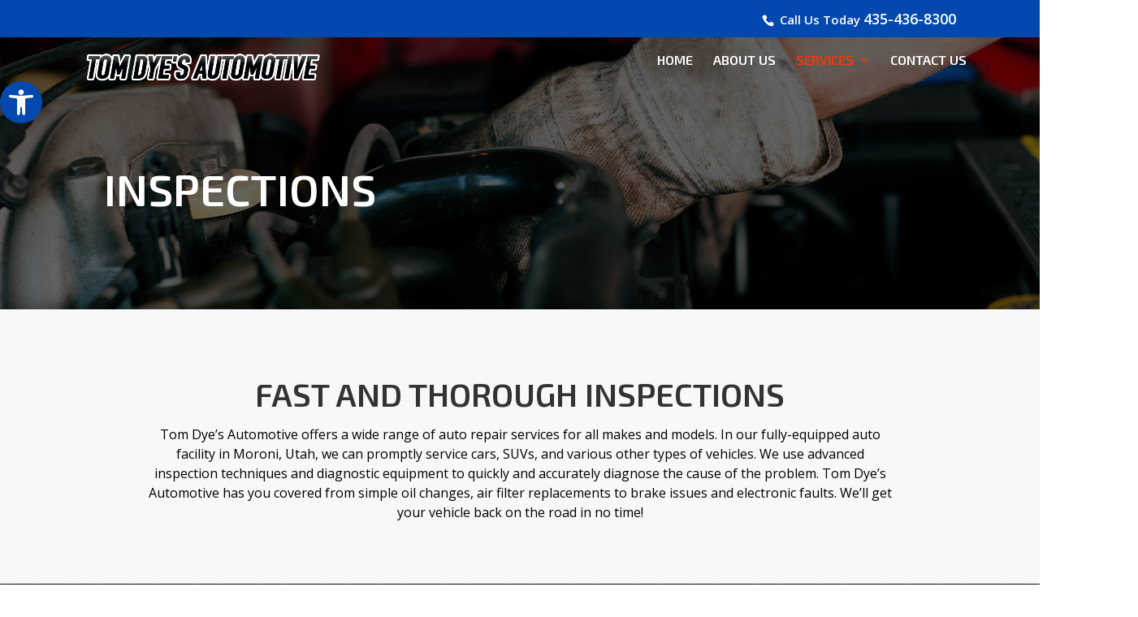

--- FILE ---
content_type: text/css
request_url: https://www.tomdyesautomotive.com/wp-content/et-cache/1/419/175/et-core-unified-deferred-175.min.css?ver=1765432571
body_size: 365
content:
div.et_pb_section.et_pb_section_0{background-blend-mode:multiply;background-image:url(https://www.tomdyesautomotive.com/wp-content/uploads/sites/419/2019/05/header.jpg)!important}.et_pb_section_0.et_pb_section{padding-top:50px;padding-bottom:50px;background-color:rgba(68,68,68,0.83)!important}.et_pb_row_0.et_pb_row{padding-top:4%!important;padding-bottom:4%!important;padding-top:4%;padding-bottom:4%}.et_pb_section_1.et_pb_section{padding-top:50px;padding-bottom:50px;background-color:#f7f8f9!important}.et_pb_section_1{z-index:10;box-shadow:0px 2px 18px 0px rgba(0,0,0,0.3)}div.et_pb_section.et_pb_section_2{background-blend-mode:overlay;background-image:url(https://www.tomdyesautomotive.com/wp-content/uploads/sites/419/2019/05/grill.jpg)!important}.et_pb_section_2.et_pb_section{padding-top:50px;padding-bottom:50px;background-color:rgba(0,0,0,0.87)!important}.et_pb_text_2{padding-top:15px!important;padding-right:10px!important;padding-bottom:15px!important;padding-left:10px!important}.et_pb_section_3,.et_pb_section_4{border-top-width:8px;border-top-color:#ffffff}.et_pb_section_3.et_pb_section{padding-top:30px;padding-bottom:30px}.et_pb_section_4.et_pb_section{padding-top:30px;padding-bottom:30px;background-color:#262626!important}.et_pb_row_3.et_pb_row{margin-right:auto!important;margin-left:377px!important}.et_pb_text_1.et_pb_module,.et_pb_text_2.et_pb_module{margin-left:auto!important;margin-right:auto!important}@media only screen and (min-width:981px){.et_pb_text_1{max-width:90%}.et_pb_text_2{max-width:70%}}@media only screen and (max-width:980px){.et_pb_section_0.et_pb_section,.et_pb_section_1.et_pb_section,.et_pb_section_2.et_pb_section{padding-top:25px;padding-bottom:25px}.et_pb_text_1,.et_pb_text_2{max-width:100%}.et_pb_section_3,.et_pb_section_4{border-top-width:8px;border-top-color:#ffffff}.et_pb_section_3.et_pb_section,.et_pb_section_4.et_pb_section{padding-top:15px;padding-bottom:15px}}@media only screen and (max-width:767px){.et_pb_section_3,.et_pb_section_4{border-top-width:8px;border-top-color:#ffffff}}